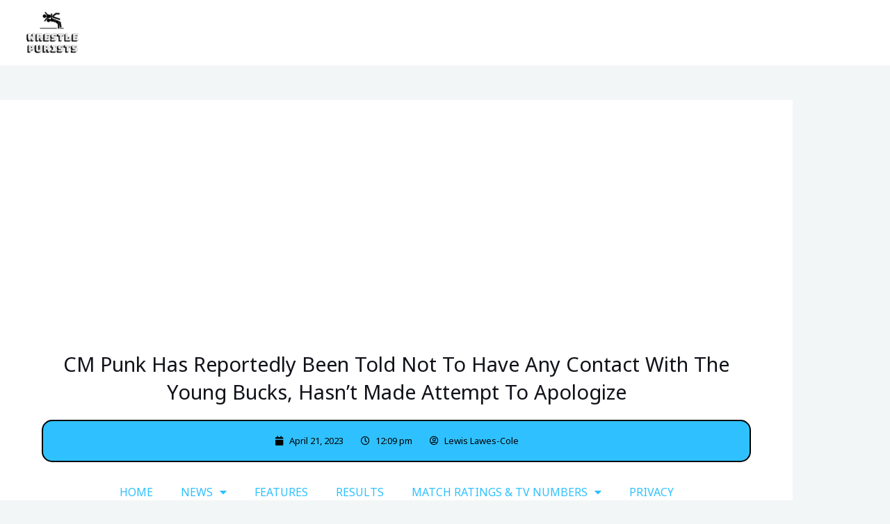

--- FILE ---
content_type: text/html; charset=utf-8
request_url: https://www.google.com/recaptcha/api2/aframe
body_size: 266
content:
<!DOCTYPE HTML><html><head><meta http-equiv="content-type" content="text/html; charset=UTF-8"></head><body><script nonce="nFZ92uCcbohN4QMuGsieOQ">/** Anti-fraud and anti-abuse applications only. See google.com/recaptcha */ try{var clients={'sodar':'https://pagead2.googlesyndication.com/pagead/sodar?'};window.addEventListener("message",function(a){try{if(a.source===window.parent){var b=JSON.parse(a.data);var c=clients[b['id']];if(c){var d=document.createElement('img');d.src=c+b['params']+'&rc='+(localStorage.getItem("rc::a")?sessionStorage.getItem("rc::b"):"");window.document.body.appendChild(d);sessionStorage.setItem("rc::e",parseInt(sessionStorage.getItem("rc::e")||0)+1);localStorage.setItem("rc::h",'1769357162381');}}}catch(b){}});window.parent.postMessage("_grecaptcha_ready", "*");}catch(b){}</script></body></html>